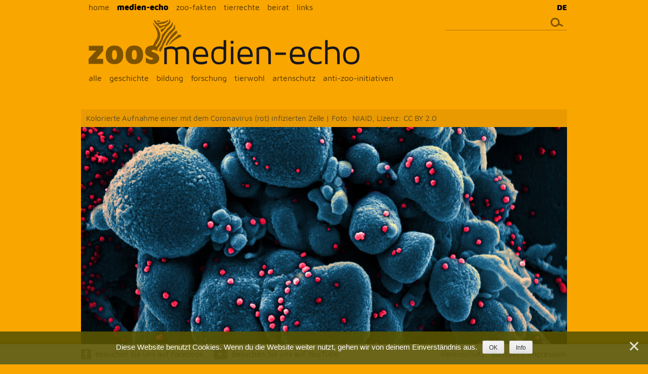

--- FILE ---
content_type: text/html; charset=UTF-8
request_url: https://zoos.media/medien-echo/neue-corona-luegen-bei-peta/
body_size: 16439
content:
<!DOCTYPE html>
<html dir="ltr" lang="de-DE" prefix="og: https://ogp.me/ns#">
<head>
<meta charset="UTF-8">
<meta name="viewport" content="width=device-width, initial-scale=1, user-scalable=no">
<link rel="profile" href="http://gmpg.org/xfn/11">
<link rel="pingback" href="https://zoos.media/xmlrpc.php">


<!-- Favicons
================================================== -->
<link rel="shortcut icon" href="https://zoos.media/wp-content/themes/wp-theme-zoosmedia/picts/favicon.ico">
<link rel="apple-touch-icon" href="https://zoos.media/wp-content/themes/wp-theme-zoosmedia/picts/apple-touch-icon.png">
<link rel="apple-touch-icon" sizes="72x72" href="https://zoos.media/wp-content/themes/wp-theme-zoosmedia/picts/apple-touch-icon-72x72.png">
<link rel="apple-touch-icon" sizes="114x114" href="https://zoos.media/wp-content/themes/wp-theme-zoosmedia/picts/apple-touch-icon-114x114.png">

<script src="https://ajax.googleapis.com/ajax/libs/jquery/2.1.3/jquery.min.js"></script>

<title>Neue Corona-Lügen bei PETA - zoosmedia</title>
	<style>img:is([sizes="auto" i], [sizes^="auto," i]) { contain-intrinsic-size: 3000px 1500px }</style>
	
		<!-- All in One SEO 4.9.3 - aioseo.com -->
	<meta name="description" content="Selbst in Zeiten der Coronakrise schreckt PETA nicht davor zurück, die Öffentlichkeit zu belügen. Diesmal geht es sogar um ein sensibles Thema: den Impfstoff." />
	<meta name="robots" content="max-image-preview:large" />
	<meta name="author" content="Philipp Kroiß"/>
	<link rel="canonical" href="https://zoos.media/medien-echo/neue-corona-luegen-bei-peta/" />
	<meta name="generator" content="All in One SEO (AIOSEO) 4.9.3" />
		<meta property="og:locale" content="de_DE" />
		<meta property="og:site_name" content="zoosmedia -" />
		<meta property="og:type" content="article" />
		<meta property="og:title" content="Neue Corona-Lügen bei PETA - zoosmedia" />
		<meta property="og:description" content="Selbst in Zeiten der Coronakrise schreckt PETA nicht davor zurück, die Öffentlichkeit zu belügen. Diesmal geht es sogar um ein sensibles Thema: den Impfstoff." />
		<meta property="og:url" content="https://zoos.media/medien-echo/neue-corona-luegen-bei-peta/" />
		<meta property="article:published_time" content="2020-03-21T13:23:17+00:00" />
		<meta property="article:modified_time" content="2020-03-21T13:27:25+00:00" />
		<meta name="twitter:card" content="summary" />
		<meta name="twitter:title" content="Neue Corona-Lügen bei PETA - zoosmedia" />
		<meta name="twitter:description" content="Selbst in Zeiten der Coronakrise schreckt PETA nicht davor zurück, die Öffentlichkeit zu belügen. Diesmal geht es sogar um ein sensibles Thema: den Impfstoff." />
		<script type="application/ld+json" class="aioseo-schema">
			{"@context":"https:\/\/schema.org","@graph":[{"@type":"BlogPosting","@id":"https:\/\/zoos.media\/medien-echo\/neue-corona-luegen-bei-peta\/#blogposting","name":"Neue Corona-L\u00fcgen bei PETA - zoosmedia","headline":"Neue Corona-L\u00fcgen bei PETA","author":{"@id":"https:\/\/zoos.media\/author\/kroiss-zoosmedia\/#author"},"publisher":{"@id":"https:\/\/zoos.media\/#organization"},"image":{"@type":"ImageObject","url":"https:\/\/zoos.media\/wp-content\/uploads\/2020\/03\/coronafoto.jpg","width":960,"height":640,"caption":"Kolorierte Aufnahme einer mit dem Coronavirus (rot) infizierten Zelle | Foto: NIAID, Lizenz: CC BY 2.0"},"datePublished":"2020-03-21T14:23:17+01:00","dateModified":"2020-03-21T14:27:25+01:00","inLanguage":"de-DE","mainEntityOfPage":{"@id":"https:\/\/zoos.media\/medien-echo\/neue-corona-luegen-bei-peta\/#webpage"},"isPartOf":{"@id":"https:\/\/zoos.media\/medien-echo\/neue-corona-luegen-bei-peta\/#webpage"},"articleSection":"Anti-Zoo-Initiativen, Medien-Echo, zoo, zoos, zwei"},{"@type":"BreadcrumbList","@id":"https:\/\/zoos.media\/medien-echo\/neue-corona-luegen-bei-peta\/#breadcrumblist","itemListElement":[{"@type":"ListItem","@id":"https:\/\/zoos.media#listItem","position":1,"name":"Home","item":"https:\/\/zoos.media","nextItem":{"@type":"ListItem","@id":"https:\/\/zoos.media\/category\/medien-echo\/#listItem","name":"Medien-Echo"}},{"@type":"ListItem","@id":"https:\/\/zoos.media\/category\/medien-echo\/#listItem","position":2,"name":"Medien-Echo","item":"https:\/\/zoos.media\/category\/medien-echo\/","nextItem":{"@type":"ListItem","@id":"https:\/\/zoos.media\/category\/medien-echo\/anti-zoo-initiativen\/#listItem","name":"Anti-Zoo-Initiativen"},"previousItem":{"@type":"ListItem","@id":"https:\/\/zoos.media#listItem","name":"Home"}},{"@type":"ListItem","@id":"https:\/\/zoos.media\/category\/medien-echo\/anti-zoo-initiativen\/#listItem","position":3,"name":"Anti-Zoo-Initiativen","item":"https:\/\/zoos.media\/category\/medien-echo\/anti-zoo-initiativen\/","nextItem":{"@type":"ListItem","@id":"https:\/\/zoos.media\/medien-echo\/neue-corona-luegen-bei-peta\/#listItem","name":"Neue Corona-L\u00fcgen bei PETA"},"previousItem":{"@type":"ListItem","@id":"https:\/\/zoos.media\/category\/medien-echo\/#listItem","name":"Medien-Echo"}},{"@type":"ListItem","@id":"https:\/\/zoos.media\/medien-echo\/neue-corona-luegen-bei-peta\/#listItem","position":4,"name":"Neue Corona-L\u00fcgen bei PETA","previousItem":{"@type":"ListItem","@id":"https:\/\/zoos.media\/category\/medien-echo\/anti-zoo-initiativen\/#listItem","name":"Anti-Zoo-Initiativen"}}]},{"@type":"Organization","@id":"https:\/\/zoos.media\/#organization","name":"zoosmedia","url":"https:\/\/zoos.media\/"},{"@type":"Person","@id":"https:\/\/zoos.media\/author\/kroiss-zoosmedia\/#author","url":"https:\/\/zoos.media\/author\/kroiss-zoosmedia\/","name":"Philipp Kroi\u00df"},{"@type":"WebPage","@id":"https:\/\/zoos.media\/medien-echo\/neue-corona-luegen-bei-peta\/#webpage","url":"https:\/\/zoos.media\/medien-echo\/neue-corona-luegen-bei-peta\/","name":"Neue Corona-L\u00fcgen bei PETA - zoosmedia","description":"Selbst in Zeiten der Coronakrise schreckt PETA nicht davor zur\u00fcck, die \u00d6ffentlichkeit zu bel\u00fcgen. Diesmal geht es sogar um ein sensibles Thema: den Impfstoff.","inLanguage":"de-DE","isPartOf":{"@id":"https:\/\/zoos.media\/#website"},"breadcrumb":{"@id":"https:\/\/zoos.media\/medien-echo\/neue-corona-luegen-bei-peta\/#breadcrumblist"},"author":{"@id":"https:\/\/zoos.media\/author\/kroiss-zoosmedia\/#author"},"creator":{"@id":"https:\/\/zoos.media\/author\/kroiss-zoosmedia\/#author"},"image":{"@type":"ImageObject","url":"https:\/\/zoos.media\/wp-content\/uploads\/2020\/03\/coronafoto.jpg","@id":"https:\/\/zoos.media\/medien-echo\/neue-corona-luegen-bei-peta\/#mainImage","width":960,"height":640,"caption":"Kolorierte Aufnahme einer mit dem Coronavirus (rot) infizierten Zelle | Foto: NIAID, Lizenz: CC BY 2.0"},"primaryImageOfPage":{"@id":"https:\/\/zoos.media\/medien-echo\/neue-corona-luegen-bei-peta\/#mainImage"},"datePublished":"2020-03-21T14:23:17+01:00","dateModified":"2020-03-21T14:27:25+01:00"},{"@type":"WebSite","@id":"https:\/\/zoos.media\/#website","url":"https:\/\/zoos.media\/","name":"zoosmedia","inLanguage":"de-DE","publisher":{"@id":"https:\/\/zoos.media\/#organization"}}]}
		</script>
		<!-- All in One SEO -->

<link rel="alternate" type="application/rss+xml" title="zoosmedia &raquo; Feed" href="https://zoos.media/feed/" />
<link rel="alternate" type="application/rss+xml" title="zoosmedia &raquo; Kommentar-Feed" href="https://zoos.media/comments/feed/" />
<link rel="alternate" type="application/rss+xml" title="zoosmedia &raquo; Neue Corona-Lügen bei PETA-Kommentar-Feed" href="https://zoos.media/medien-echo/neue-corona-luegen-bei-peta/feed/" />
<script type="text/javascript">
/* <![CDATA[ */
window._wpemojiSettings = {"baseUrl":"https:\/\/s.w.org\/images\/core\/emoji\/16.0.1\/72x72\/","ext":".png","svgUrl":"https:\/\/s.w.org\/images\/core\/emoji\/16.0.1\/svg\/","svgExt":".svg","source":{"concatemoji":"https:\/\/zoos.media\/wp-includes\/js\/wp-emoji-release.min.js?ver=6.8.3"}};
/*! This file is auto-generated */
!function(s,n){var o,i,e;function c(e){try{var t={supportTests:e,timestamp:(new Date).valueOf()};sessionStorage.setItem(o,JSON.stringify(t))}catch(e){}}function p(e,t,n){e.clearRect(0,0,e.canvas.width,e.canvas.height),e.fillText(t,0,0);var t=new Uint32Array(e.getImageData(0,0,e.canvas.width,e.canvas.height).data),a=(e.clearRect(0,0,e.canvas.width,e.canvas.height),e.fillText(n,0,0),new Uint32Array(e.getImageData(0,0,e.canvas.width,e.canvas.height).data));return t.every(function(e,t){return e===a[t]})}function u(e,t){e.clearRect(0,0,e.canvas.width,e.canvas.height),e.fillText(t,0,0);for(var n=e.getImageData(16,16,1,1),a=0;a<n.data.length;a++)if(0!==n.data[a])return!1;return!0}function f(e,t,n,a){switch(t){case"flag":return n(e,"\ud83c\udff3\ufe0f\u200d\u26a7\ufe0f","\ud83c\udff3\ufe0f\u200b\u26a7\ufe0f")?!1:!n(e,"\ud83c\udde8\ud83c\uddf6","\ud83c\udde8\u200b\ud83c\uddf6")&&!n(e,"\ud83c\udff4\udb40\udc67\udb40\udc62\udb40\udc65\udb40\udc6e\udb40\udc67\udb40\udc7f","\ud83c\udff4\u200b\udb40\udc67\u200b\udb40\udc62\u200b\udb40\udc65\u200b\udb40\udc6e\u200b\udb40\udc67\u200b\udb40\udc7f");case"emoji":return!a(e,"\ud83e\udedf")}return!1}function g(e,t,n,a){var r="undefined"!=typeof WorkerGlobalScope&&self instanceof WorkerGlobalScope?new OffscreenCanvas(300,150):s.createElement("canvas"),o=r.getContext("2d",{willReadFrequently:!0}),i=(o.textBaseline="top",o.font="600 32px Arial",{});return e.forEach(function(e){i[e]=t(o,e,n,a)}),i}function t(e){var t=s.createElement("script");t.src=e,t.defer=!0,s.head.appendChild(t)}"undefined"!=typeof Promise&&(o="wpEmojiSettingsSupports",i=["flag","emoji"],n.supports={everything:!0,everythingExceptFlag:!0},e=new Promise(function(e){s.addEventListener("DOMContentLoaded",e,{once:!0})}),new Promise(function(t){var n=function(){try{var e=JSON.parse(sessionStorage.getItem(o));if("object"==typeof e&&"number"==typeof e.timestamp&&(new Date).valueOf()<e.timestamp+604800&&"object"==typeof e.supportTests)return e.supportTests}catch(e){}return null}();if(!n){if("undefined"!=typeof Worker&&"undefined"!=typeof OffscreenCanvas&&"undefined"!=typeof URL&&URL.createObjectURL&&"undefined"!=typeof Blob)try{var e="postMessage("+g.toString()+"("+[JSON.stringify(i),f.toString(),p.toString(),u.toString()].join(",")+"));",a=new Blob([e],{type:"text/javascript"}),r=new Worker(URL.createObjectURL(a),{name:"wpTestEmojiSupports"});return void(r.onmessage=function(e){c(n=e.data),r.terminate(),t(n)})}catch(e){}c(n=g(i,f,p,u))}t(n)}).then(function(e){for(var t in e)n.supports[t]=e[t],n.supports.everything=n.supports.everything&&n.supports[t],"flag"!==t&&(n.supports.everythingExceptFlag=n.supports.everythingExceptFlag&&n.supports[t]);n.supports.everythingExceptFlag=n.supports.everythingExceptFlag&&!n.supports.flag,n.DOMReady=!1,n.readyCallback=function(){n.DOMReady=!0}}).then(function(){return e}).then(function(){var e;n.supports.everything||(n.readyCallback(),(e=n.source||{}).concatemoji?t(e.concatemoji):e.wpemoji&&e.twemoji&&(t(e.twemoji),t(e.wpemoji)))}))}((window,document),window._wpemojiSettings);
/* ]]> */
</script>
<style id='wp-emoji-styles-inline-css' type='text/css'>

	img.wp-smiley, img.emoji {
		display: inline !important;
		border: none !important;
		box-shadow: none !important;
		height: 1em !important;
		width: 1em !important;
		margin: 0 0.07em !important;
		vertical-align: -0.1em !important;
		background: none !important;
		padding: 0 !important;
	}
</style>
<link rel='stylesheet' id='wp-block-library-css' href='https://zoos.media/wp-includes/css/dist/block-library/style.min.css?ver=6.8.3' type='text/css' media='all' />
<style id='classic-theme-styles-inline-css' type='text/css'>
/*! This file is auto-generated */
.wp-block-button__link{color:#fff;background-color:#32373c;border-radius:9999px;box-shadow:none;text-decoration:none;padding:calc(.667em + 2px) calc(1.333em + 2px);font-size:1.125em}.wp-block-file__button{background:#32373c;color:#fff;text-decoration:none}
</style>
<link rel='stylesheet' id='aioseo/css/src/vue/standalone/blocks/table-of-contents/global.scss-css' href='https://zoos.media/wp-content/plugins/all-in-one-seo-pack/dist/Lite/assets/css/table-of-contents/global.e90f6d47.css?ver=4.9.3' type='text/css' media='all' />
<style id='global-styles-inline-css' type='text/css'>
:root{--wp--preset--aspect-ratio--square: 1;--wp--preset--aspect-ratio--4-3: 4/3;--wp--preset--aspect-ratio--3-4: 3/4;--wp--preset--aspect-ratio--3-2: 3/2;--wp--preset--aspect-ratio--2-3: 2/3;--wp--preset--aspect-ratio--16-9: 16/9;--wp--preset--aspect-ratio--9-16: 9/16;--wp--preset--color--black: #000000;--wp--preset--color--cyan-bluish-gray: #abb8c3;--wp--preset--color--white: #ffffff;--wp--preset--color--pale-pink: #f78da7;--wp--preset--color--vivid-red: #cf2e2e;--wp--preset--color--luminous-vivid-orange: #ff6900;--wp--preset--color--luminous-vivid-amber: #fcb900;--wp--preset--color--light-green-cyan: #7bdcb5;--wp--preset--color--vivid-green-cyan: #00d084;--wp--preset--color--pale-cyan-blue: #8ed1fc;--wp--preset--color--vivid-cyan-blue: #0693e3;--wp--preset--color--vivid-purple: #9b51e0;--wp--preset--gradient--vivid-cyan-blue-to-vivid-purple: linear-gradient(135deg,rgba(6,147,227,1) 0%,rgb(155,81,224) 100%);--wp--preset--gradient--light-green-cyan-to-vivid-green-cyan: linear-gradient(135deg,rgb(122,220,180) 0%,rgb(0,208,130) 100%);--wp--preset--gradient--luminous-vivid-amber-to-luminous-vivid-orange: linear-gradient(135deg,rgba(252,185,0,1) 0%,rgba(255,105,0,1) 100%);--wp--preset--gradient--luminous-vivid-orange-to-vivid-red: linear-gradient(135deg,rgba(255,105,0,1) 0%,rgb(207,46,46) 100%);--wp--preset--gradient--very-light-gray-to-cyan-bluish-gray: linear-gradient(135deg,rgb(238,238,238) 0%,rgb(169,184,195) 100%);--wp--preset--gradient--cool-to-warm-spectrum: linear-gradient(135deg,rgb(74,234,220) 0%,rgb(151,120,209) 20%,rgb(207,42,186) 40%,rgb(238,44,130) 60%,rgb(251,105,98) 80%,rgb(254,248,76) 100%);--wp--preset--gradient--blush-light-purple: linear-gradient(135deg,rgb(255,206,236) 0%,rgb(152,150,240) 100%);--wp--preset--gradient--blush-bordeaux: linear-gradient(135deg,rgb(254,205,165) 0%,rgb(254,45,45) 50%,rgb(107,0,62) 100%);--wp--preset--gradient--luminous-dusk: linear-gradient(135deg,rgb(255,203,112) 0%,rgb(199,81,192) 50%,rgb(65,88,208) 100%);--wp--preset--gradient--pale-ocean: linear-gradient(135deg,rgb(255,245,203) 0%,rgb(182,227,212) 50%,rgb(51,167,181) 100%);--wp--preset--gradient--electric-grass: linear-gradient(135deg,rgb(202,248,128) 0%,rgb(113,206,126) 100%);--wp--preset--gradient--midnight: linear-gradient(135deg,rgb(2,3,129) 0%,rgb(40,116,252) 100%);--wp--preset--font-size--small: 13px;--wp--preset--font-size--medium: 20px;--wp--preset--font-size--large: 36px;--wp--preset--font-size--x-large: 42px;--wp--preset--spacing--20: 0.44rem;--wp--preset--spacing--30: 0.67rem;--wp--preset--spacing--40: 1rem;--wp--preset--spacing--50: 1.5rem;--wp--preset--spacing--60: 2.25rem;--wp--preset--spacing--70: 3.38rem;--wp--preset--spacing--80: 5.06rem;--wp--preset--shadow--natural: 6px 6px 9px rgba(0, 0, 0, 0.2);--wp--preset--shadow--deep: 12px 12px 50px rgba(0, 0, 0, 0.4);--wp--preset--shadow--sharp: 6px 6px 0px rgba(0, 0, 0, 0.2);--wp--preset--shadow--outlined: 6px 6px 0px -3px rgba(255, 255, 255, 1), 6px 6px rgba(0, 0, 0, 1);--wp--preset--shadow--crisp: 6px 6px 0px rgba(0, 0, 0, 1);}:where(.is-layout-flex){gap: 0.5em;}:where(.is-layout-grid){gap: 0.5em;}body .is-layout-flex{display: flex;}.is-layout-flex{flex-wrap: wrap;align-items: center;}.is-layout-flex > :is(*, div){margin: 0;}body .is-layout-grid{display: grid;}.is-layout-grid > :is(*, div){margin: 0;}:where(.wp-block-columns.is-layout-flex){gap: 2em;}:where(.wp-block-columns.is-layout-grid){gap: 2em;}:where(.wp-block-post-template.is-layout-flex){gap: 1.25em;}:where(.wp-block-post-template.is-layout-grid){gap: 1.25em;}.has-black-color{color: var(--wp--preset--color--black) !important;}.has-cyan-bluish-gray-color{color: var(--wp--preset--color--cyan-bluish-gray) !important;}.has-white-color{color: var(--wp--preset--color--white) !important;}.has-pale-pink-color{color: var(--wp--preset--color--pale-pink) !important;}.has-vivid-red-color{color: var(--wp--preset--color--vivid-red) !important;}.has-luminous-vivid-orange-color{color: var(--wp--preset--color--luminous-vivid-orange) !important;}.has-luminous-vivid-amber-color{color: var(--wp--preset--color--luminous-vivid-amber) !important;}.has-light-green-cyan-color{color: var(--wp--preset--color--light-green-cyan) !important;}.has-vivid-green-cyan-color{color: var(--wp--preset--color--vivid-green-cyan) !important;}.has-pale-cyan-blue-color{color: var(--wp--preset--color--pale-cyan-blue) !important;}.has-vivid-cyan-blue-color{color: var(--wp--preset--color--vivid-cyan-blue) !important;}.has-vivid-purple-color{color: var(--wp--preset--color--vivid-purple) !important;}.has-black-background-color{background-color: var(--wp--preset--color--black) !important;}.has-cyan-bluish-gray-background-color{background-color: var(--wp--preset--color--cyan-bluish-gray) !important;}.has-white-background-color{background-color: var(--wp--preset--color--white) !important;}.has-pale-pink-background-color{background-color: var(--wp--preset--color--pale-pink) !important;}.has-vivid-red-background-color{background-color: var(--wp--preset--color--vivid-red) !important;}.has-luminous-vivid-orange-background-color{background-color: var(--wp--preset--color--luminous-vivid-orange) !important;}.has-luminous-vivid-amber-background-color{background-color: var(--wp--preset--color--luminous-vivid-amber) !important;}.has-light-green-cyan-background-color{background-color: var(--wp--preset--color--light-green-cyan) !important;}.has-vivid-green-cyan-background-color{background-color: var(--wp--preset--color--vivid-green-cyan) !important;}.has-pale-cyan-blue-background-color{background-color: var(--wp--preset--color--pale-cyan-blue) !important;}.has-vivid-cyan-blue-background-color{background-color: var(--wp--preset--color--vivid-cyan-blue) !important;}.has-vivid-purple-background-color{background-color: var(--wp--preset--color--vivid-purple) !important;}.has-black-border-color{border-color: var(--wp--preset--color--black) !important;}.has-cyan-bluish-gray-border-color{border-color: var(--wp--preset--color--cyan-bluish-gray) !important;}.has-white-border-color{border-color: var(--wp--preset--color--white) !important;}.has-pale-pink-border-color{border-color: var(--wp--preset--color--pale-pink) !important;}.has-vivid-red-border-color{border-color: var(--wp--preset--color--vivid-red) !important;}.has-luminous-vivid-orange-border-color{border-color: var(--wp--preset--color--luminous-vivid-orange) !important;}.has-luminous-vivid-amber-border-color{border-color: var(--wp--preset--color--luminous-vivid-amber) !important;}.has-light-green-cyan-border-color{border-color: var(--wp--preset--color--light-green-cyan) !important;}.has-vivid-green-cyan-border-color{border-color: var(--wp--preset--color--vivid-green-cyan) !important;}.has-pale-cyan-blue-border-color{border-color: var(--wp--preset--color--pale-cyan-blue) !important;}.has-vivid-cyan-blue-border-color{border-color: var(--wp--preset--color--vivid-cyan-blue) !important;}.has-vivid-purple-border-color{border-color: var(--wp--preset--color--vivid-purple) !important;}.has-vivid-cyan-blue-to-vivid-purple-gradient-background{background: var(--wp--preset--gradient--vivid-cyan-blue-to-vivid-purple) !important;}.has-light-green-cyan-to-vivid-green-cyan-gradient-background{background: var(--wp--preset--gradient--light-green-cyan-to-vivid-green-cyan) !important;}.has-luminous-vivid-amber-to-luminous-vivid-orange-gradient-background{background: var(--wp--preset--gradient--luminous-vivid-amber-to-luminous-vivid-orange) !important;}.has-luminous-vivid-orange-to-vivid-red-gradient-background{background: var(--wp--preset--gradient--luminous-vivid-orange-to-vivid-red) !important;}.has-very-light-gray-to-cyan-bluish-gray-gradient-background{background: var(--wp--preset--gradient--very-light-gray-to-cyan-bluish-gray) !important;}.has-cool-to-warm-spectrum-gradient-background{background: var(--wp--preset--gradient--cool-to-warm-spectrum) !important;}.has-blush-light-purple-gradient-background{background: var(--wp--preset--gradient--blush-light-purple) !important;}.has-blush-bordeaux-gradient-background{background: var(--wp--preset--gradient--blush-bordeaux) !important;}.has-luminous-dusk-gradient-background{background: var(--wp--preset--gradient--luminous-dusk) !important;}.has-pale-ocean-gradient-background{background: var(--wp--preset--gradient--pale-ocean) !important;}.has-electric-grass-gradient-background{background: var(--wp--preset--gradient--electric-grass) !important;}.has-midnight-gradient-background{background: var(--wp--preset--gradient--midnight) !important;}.has-small-font-size{font-size: var(--wp--preset--font-size--small) !important;}.has-medium-font-size{font-size: var(--wp--preset--font-size--medium) !important;}.has-large-font-size{font-size: var(--wp--preset--font-size--large) !important;}.has-x-large-font-size{font-size: var(--wp--preset--font-size--x-large) !important;}
:where(.wp-block-post-template.is-layout-flex){gap: 1.25em;}:where(.wp-block-post-template.is-layout-grid){gap: 1.25em;}
:where(.wp-block-columns.is-layout-flex){gap: 2em;}:where(.wp-block-columns.is-layout-grid){gap: 2em;}
:root :where(.wp-block-pullquote){font-size: 1.5em;line-height: 1.6;}
</style>
<link rel='stylesheet' id='cookie-notice-front-css' href='https://zoos.media/wp-content/plugins/cookie-notice/css/front.min.css?ver=2.5.11' type='text/css' media='all' />
<link rel='stylesheet' id='wpml-legacy-horizontal-list-0-css' href='https://zoos.media/wp-content/plugins/sitepress-multilingual-cms/templates/language-switchers/legacy-list-horizontal/style.min.css?ver=1' type='text/css' media='all' />
<link rel='stylesheet' id='zoosmedia-style-css' href='https://zoos.media/wp-content/themes/wp-theme-zoosmedia/style.css?ver=6.8.3' type='text/css' media='all' />
<link rel='stylesheet' id='custom-styling-grid-css' href='https://zoos.media/wp-content/themes/wp-theme-zoosmedia/css/grid.css?ver=6.8.3' type='text/css' media='all' />
<link rel='stylesheet' id='custom-styling-css' href='https://zoos.media/wp-content/themes/wp-theme-zoosmedia/css/style_zoosmedia_blog.css?ver=6.8.3' type='text/css' media='all' />
<link rel='stylesheet' id='wp-pagenavi-css' href='https://zoos.media/wp-content/plugins/wp-pagenavi/pagenavi-css.css?ver=2.70' type='text/css' media='all' />
<script type="text/javascript" src="https://zoos.media/wp-content/themes/wp-theme-zoosmedia/js/functions_zoosmedia.js?ver=6.8.3" id="functions_zoosmedia-js"></script>
<link rel="https://api.w.org/" href="https://zoos.media/wp-json/" /><link rel="alternate" title="JSON" type="application/json" href="https://zoos.media/wp-json/wp/v2/posts/13141" /><link rel="EditURI" type="application/rsd+xml" title="RSD" href="https://zoos.media/xmlrpc.php?rsd" />
<meta name="generator" content="WordPress 6.8.3" />
<link rel='shortlink' href='https://zoos.media/?p=13141' />
<link rel="alternate" title="oEmbed (JSON)" type="application/json+oembed" href="https://zoos.media/wp-json/oembed/1.0/embed?url=https%3A%2F%2Fzoos.media%2Fmedien-echo%2Fneue-corona-luegen-bei-peta%2F" />
<link rel="alternate" title="oEmbed (XML)" type="text/xml+oembed" href="https://zoos.media/wp-json/oembed/1.0/embed?url=https%3A%2F%2Fzoos.media%2Fmedien-echo%2Fneue-corona-luegen-bei-peta%2F&#038;format=xml" />
<meta name="generator" content="WPML ver:4.8.6 stt:1,3,2;" />
<!-- Analytics by WP Statistics - https://wp-statistics.com -->
</head>

<body id="single-neue-corona-luegen-bei-peta" class="wp-singular post-template-default single single-post postid-13141 single-format-standard wp-theme-wp-theme-zoosmedia cookies-not-set group-blog medien-echo">

<div id="page" class="hfeed site">
	<a class="skip-link screen-reader-text" href="#content">Skip to content</a>
	
	
<!------------ START HEADER------------>
<div class="section_header">
<div class="container">

<!-- Start Holder Navi -->
<div id="holder_navi">
<div id="nav_mobile" class="visible-xs"><div class="nav_toggle"></div></div>
<nav id="navi" class="main-navigation" role="navigation">
	<div class="menu-hauptmenue-container"><ul id="primary-menu" class="menu"><li id="menu-item-16" class="menu-item menu-item-type-custom menu-item-object-custom menu-item-home menu-item-16"><a href="http://zoos.media/">home</a></li>
<li id="menu-item-69" class="subnav_toggle menu-item menu-item-type-taxonomy menu-item-object-category current-post-ancestor current-menu-parent current-post-parent menu-item-has-children menu-item-69"><a href="https://zoos.media/category/medien-echo/">medien-echo</a>
<ul class="sub-menu">
	<li id="menu-item-101" class="menu-item menu-item-type-taxonomy menu-item-object-category current-post-ancestor current-menu-parent current-post-parent menu-item-101"><a href="https://zoos.media/category/medien-echo/">alle</a></li>
	<li id="menu-item-88" class="menu-item menu-item-type-taxonomy menu-item-object-category menu-item-88"><a href="https://zoos.media/category/medien-echo/geschichte/">geschichte</a></li>
	<li id="menu-item-86" class="menu-item menu-item-type-taxonomy menu-item-object-category menu-item-86"><a href="https://zoos.media/category/medien-echo/bildung/">bildung</a></li>
	<li id="menu-item-87" class="menu-item menu-item-type-taxonomy menu-item-object-category menu-item-87"><a href="https://zoos.media/category/medien-echo/forschung/">forschung</a></li>
	<li id="menu-item-89" class="menu-item menu-item-type-taxonomy menu-item-object-category menu-item-89"><a href="https://zoos.media/category/medien-echo/tierwohl/">tierwohl</a></li>
	<li id="menu-item-85" class="menu-item menu-item-type-taxonomy menu-item-object-category menu-item-85"><a href="https://zoos.media/category/medien-echo/artenschutz/">artenschutz</a></li>
	<li id="menu-item-1140" class="menu-item menu-item-type-taxonomy menu-item-object-category current-post-ancestor current-menu-parent current-post-parent menu-item-1140"><a href="https://zoos.media/category/medien-echo/anti-zoo-initiativen/">anti-zoo-initiativen</a></li>
</ul>
</li>
<li id="menu-item-18" class="menu-item menu-item-type-taxonomy menu-item-object-category menu-item-18"><a href="https://zoos.media/category/zoo-fakten/">zoo-fakten</a></li>
<li id="menu-item-21" class="menu-item menu-item-type-taxonomy menu-item-object-category menu-item-21"><a href="https://zoos.media/category/tierrechte/">tierrechte</a></li>
<li id="menu-item-29" class="menu-item menu-item-type-post_type menu-item-object-page menu-item-29"><a href="https://zoos.media/beirat/">beirat</a></li>
<li id="menu-item-1039" class="menu-item menu-item-type-post_type menu-item-object-page menu-item-1039"><a href="https://zoos.media/links/">links</a></li>
</ul></div></nav><!-- #site-navigation -->


<div id="holder_search">
	<form id="searchform" class="search-form" action="https://zoos.media/" method="get" role="search">
		<label>
		<span class="screen-reader-text">Suche nach:</span>
		<input id="searchinput" class="textinput" class="textinput" type="search" title="Suche" name="s" value="" placeholder="">
		</label>
		<input id="searchsubmit" class="search-submit" type="image" src="https://zoos.media/wp-content/themes/wp-theme-zoosmedia/picts/icons/icon_search.svg" alt="Search">
	</form>
</div>

</div>
<!-- End Holder Navi -->

<div id="logo">

<img src="https://zoos.media/wp-content/themes/wp-theme-zoosmedia/picts/Logo_medien-echo.svg" alt="" class="scalepict_header" id="logo_medien-echo">

</div>





<!-- Sprachauswahl für WPML -->
<div id="sprache">
<div class="lang_sel_list_horizontal wpml-ls-statics-shortcode_actions wpml-ls wpml-ls-legacy-list-horizontal" id="lang_sel_list">
	<ul role="menu"><li class="icl-de wpml-ls-slot-shortcode_actions wpml-ls-item wpml-ls-item-de wpml-ls-current-language wpml-ls-first-item wpml-ls-last-item wpml-ls-item-legacy-list-horizontal" role="none">
				<a href="https://zoos.media/medien-echo/neue-corona-luegen-bei-peta/" class="wpml-ls-link" role="menuitem" >
                    <span class="wpml-ls-native icl_lang_sel_native" role="menuitem">DE</span></a>
			</li></ul>
</div>
</div>



</div>

</div>
<!------------ END HEADER ------------>

	

<!------------ START CONTENT------------>
<div class="section_content">
<div class="container">




	<div id="primary" class="content-area">
		<main id="main" class="site-main" role="main">

		
			
<article id="post-13141" class="post-13141 post type-post status-publish format-standard has-post-thumbnail hentry category-anti-zoo-initiativen category-medien-echo tag-zoo tag-zoos tag-zwei">

<div class="teaser teaser_category">

<div class="teaser_category_pict_caption">Kolorierte Aufnahme einer mit dem Coronavirus (rot) infizierten Zelle | Foto: NIAID, Lizenz: CC BY 2.0</div>
<div class="teaser_category_pict"><img width="960" height="640" src="https://zoos.media/wp-content/uploads/2020/03/coronafoto.jpg" class="attachment-headerimage size-headerimage wp-post-image" alt="" decoding="async" fetchpriority="high" srcset="https://zoos.media/wp-content/uploads/2020/03/coronafoto.jpg 960w, https://zoos.media/wp-content/uploads/2020/03/coronafoto-768x512.jpg 768w, https://zoos.media/wp-content/uploads/2020/03/coronafoto-300x200.jpg 300w" sizes="(max-width: 960px) 100vw, 960px" /></div>





<div class="teaser_category_text">
<div class="teaser_category_arrow"></div>

	<header class="entry-header">
	<div class="entry-meta">
			<span class="posted-on"><span><time class="entry-date published" datetime="2020-03-21T14:23:17+01:00">21. März 2020</time><time class="updated" datetime="2020-03-21T14:27:25+01:00">21. März 2020</time></span></span><span class="byline"> </span><div class="cat-links"><a href="https://zoos.media/category/medien-echo/anti-zoo-initiativen/" rel="category tag">Anti-Zoo-Initiativen</a>, <a href="https://zoos.media/category/medien-echo/" rel="category tag">Medien-Echo</a></div>			
		</div><!-- .entry-meta -->
		
	<div class="back"><a href="javascript:javascript:history.go(-1)" class="back-link">&laquo; zurück</a></div>		
		<!-- <div class="back"><a href="javascript:javascript:history.go(-1)" class="back-link">&laquo; zurück</a></div> -->
		
		
		
		<h1 class="entry-title">Neue Corona-Lügen bei PETA</h1>
	</header><!-- .entry-header -->

	<div class="entry-content">
		<p><em>Exklusiv für zoos.media – 21.03.2020. Autor: Philipp J. Kroiß</em></p>
<p>Selbst in Zeiten der Coronakrise schreckt PETA nicht davor zurück, die Öffentlichkeit dreist zu belügen. Diesmal geht es sogar um ein besonders sensibles Thema: den Impfstoff.</p>
<p><span id="more-13141"></span></p>
<h2>Neue Corona-Lügen bei PETA</h2>
<p>Erneut belügt PETA die Öffentlichkeit: &#8222;Corona-Impfstoff: Behörde wartet nicht auf sinnlose Tierversuche&#8220;, lautet die Überschrift einer Veröffentlichung, die behauptet: &#8222;<a href="https://web.archive.org/web/20200320180952/https://www.peta.de/corona-impfstoff-tierversuche-uebersprungen" target="_blank" rel="noopener noreferrer">Angesichts von COVID-19 wurden unsere Appelle von der US-Gesundheitsbehörde National Institutes of Health (NIH) scheinbar erhört: Wie unter anderem der Sender BBC [2] berichtete, setzt die Behörde beim Testen eines neuen Impfstoffs gegen das Coronavirus nicht auf die üblichen, langwierigen Tierversuche.</a>&#8220; Das ist einfach gelogen.</p>
<h3>Worum geht es?</h3>
<figure id="attachment_12912" aria-describedby="caption-attachment-12912" style="width: 300px" class="wp-caption alignright"><img decoding="async" class="wp-image-12912 size-medium" src="https://zoos.media/wp-content/uploads/2020/03/sarsvovtwo-300x200.jpg" alt="" width="300" height="200" srcset="https://zoos.media/wp-content/uploads/2020/03/sarsvovtwo-300x200.jpg 300w, https://zoos.media/wp-content/uploads/2020/03/sarsvovtwo-768x512.jpg 768w, https://zoos.media/wp-content/uploads/2020/03/sarsvovtwo.jpg 960w" sizes="(max-width: 300px) 100vw, 300px" /><figcaption id="caption-attachment-12912" class="wp-caption-text">Der Coronavirus (2019-nCoV, gelb) | Foto: NIAID, Lizenz: CC BY 2.0</figcaption></figure>
<p>Es geht um den Corona-Impfstoff, der von Moderna Therapeutics aktuell entwickelt wird. Dieser wird zuerst an Menschen getestet, weil man dafür genügend Freiwillige gefunden hat. PETA tut jetzt so, als würden deshalb gar keine Tierversuche durchgeführt werden. Das ist einfach falsch und wurde auch zu keinem Zeitpunkt behauptet. Ein <a href="https://www.nature.com/articles/d41586-020-00798-8" target="_blank" rel="noopener noreferrer">Artikel des Wissenschaftsjournals &#8222;nature&#8220; gibt Aufschluss</a>:</p>
<blockquote><p>&#8222;In testing the Moderna vaccine, [Barney] Graham [deputy-director of the US National Institutes of Health (NIH) Vaccine Research Center in Bethesda, Maryland, which is sponsoring the Moderna vaccine trial] says, NIH will move to larger human studies only once human and animal studies confirm that the vaccine is safe.&#8220;<br />
[<strong>Deutsche Übersetzung:</strong> Beim Testen des Moderna-Impfstoffs, sagt [Barney] Graham [stellvertretender Direktor des Impfstoffforschungszentrums der US-amerikanischen National Institutes of Health (NIH) in Bethesda, Maryland, das die Moderna-Impfstoffstudie sponsert], dass NIH nur größere Humanstudien durchführen wird, wenn Studien an Menschen und Tieren bestätigen, dass der Impfstoff sicher ist.]</p></blockquote>
<p>Aus erster Hand erfährt man also, dass niemand auf Tierversuche verzichten will &#8211; wohl auch, weil es nicht sicher wäre und das Medikament dann nicht zugelassen würde, wenn man auf sie verzichten würde. Wie PETA auf die Idee kommt, dass die Behörde, also das NIH, nicht auf Tierversuche warten würde oder sie gar nicht durchführen würde, ist völlig unbekannt &#8211; niemand hat das je behauptet. Der Artikel auf nature.com schaut aber noch weiter ins Detail:</p>
<blockquote><p>&#8222;Even as these ‘first in human’ trials get going, key questions about how our immune system fights off the virus — and how to safely trigger a similar immune response with a vaccine — remain unanswered. Answers might come soon from studies of infected people and animal models, but some researchers say that the lack of information should not keep experts from beginning safety trials in people. [&#8230;] Normally, vaccines go into human trials after tests for safety and effectiveness in animals. But the Moderna vaccine and another being developed by Inovio Pharmaceuticals in Plymouth Meeting, Pennsylvania, are being tested in animals at the same time as human phase 1 trials are happening. Inovio plans to begin its first human trial in April. [&#8230;] Peter Hotez, a vaccine scientist at Baylor College of Medicine in Houston, Texas, thinks potential vaccines should be tested in animals first to rule out disease enhancement, before trials move on to humans. He says he understands the reasoning for pushing SARS-CoV-2 vaccines to human tests quickly, but adds that, because of the possibility that a vaccine could enhance disease, “I’m not sure this is the vaccine you want to do it for”.&#8220;<br />
[<strong>Deutsche Übersetzung:</strong> Selbst wenn diese &#8222;first in human&#8220;-Versuche starten, bleiben wichtige Fragen offen: etwa, wie unser Immunsystem das Virus abwehrt und wie eine ähnliche Immunantwort mit einem Impfstoff sicher ausgelöst werden kann. Antworten könnten bald aus Studien an infizierten Menschen und Tiermodellen kommen, aber einige Forscher sagen, dass der Mangel an Informationen Experten nicht davon abhalten sollte, sichere Versuche bei Menschen zu beginnen. [&#8230;] Normalerweise werden Impfstoffe nach Tests auf Sicherheit und Wirksamkeit bei Tieren am Menschen getestet. Der Moderna-Impfstoff und ein weiterer Impfstoff, der von Inovio Pharmaceuticals in Plymouth Meeting, Pennsylvania, entwickelt wurde, werden gleichzeitig mit Phase-1-Studien am Menschen auch an Tieren getestet. Inovio plant, im April mit dem ersten Versuch am Menschen zu beginnen. [&#8230;] Peter Hotez, Impfstoffwissenschaftler am Baylor College of Medicine in Houston, Texas, ist der Ansicht, dass potenzielle Impfstoffe zuerst an Tieren getestet werden sollten, um eine Verstärkungen der Krankheit auszuschließen, bevor Studien auf den Menschen übergehen. Er sagt, er verstehe die Gründe dafür, SARS-CoV-2-Impfstoffe schnell auf Tests beim Menschen zu bringen, fügt jedoch hinzu, dass aufgrund der Möglichkeit, dass ein Impfstoff die Krankheit verstärken könnte, er nicht sicher sein, ob das der Impfstoff wäre, für den man das Risiko eingehen wolle.]</p></blockquote>
<p>Die Auszüge werfen auch ein Schlaglicht auf die Diskussion in der Wissenschaft. Erstens erhört hier niemand PETA, sondern man geht mit diesen &#8222;first in human&#8220;-Testreihen ein gehöriges Risiko ein, dessen man sich auch bewusst ist und diese Entscheidung ist unter Experten auch nicht unumstritten. Also die Realität ist quasi das genaue Gegenteil von dem was PETA behauptet. Vielmehr geht man sehr bewusst solche Risiken aufgrund der Dringlichkeit ein. Diese Entscheidung werden wir an dieser Stelle nicht diskutieren, denn so etwas haben ohnehin entsprechende Fachleute zu entscheiden, aber es zeigt, dass die Wissenschaft weit davon entfernt ist, was PETA sich zusammenlügt.</p>
<h3>Warum das Ganze?</h3>
<figure id="attachment_10321" aria-describedby="caption-attachment-10321" style="width: 300px" class="wp-caption alignright"><img decoding="async" class="wp-image-10321 size-medium" src="https://zoos.media/wp-content/uploads/2019/07/petazwanzachtausg-300x194.jpg" alt="" width="300" height="194" srcset="https://zoos.media/wp-content/uploads/2019/07/petazwanzachtausg-300x194.jpg 300w, https://zoos.media/wp-content/uploads/2019/07/petazwanzachtausg-768x496.jpg 768w, https://zoos.media/wp-content/uploads/2019/07/petazwanzachtausg.jpg 978w" sizes="(max-width: 300px) 100vw, 300px" /><figcaption id="caption-attachment-10321" class="wp-caption-text">PETAs Ausgaben im ideellen Bereich im Wirtschaftsjahr 2017/2018 | Quelle: PETA</figcaption></figure>
<p>Jetzt kann man sich natürlich fragen, warum PETA so dreist lügt. Primär können sie sich darauf verlassen, dass ihre Community gar nichts wirklich hinterfragt. An anderer Stelle konnte man schon über die sektenähnliche Indoktrination seitens PETA lesen &#8211; zum Beispiel <a href="https://zoos.media/medien-echo/peta-ex-mitarbeiterin-deckt-auf/" target="_blank" rel="noopener noreferrer">hier</a>. Mit dieser recht sicheren Basis können sie dann auch mit ausgedachten Geschichten auf Trends aufspringen. Das ist eine typische Online-Strategie, um Traffic auf eigene Plattformen zu bringen. Aktuell machen viele Corona zum Thema &#8211; das selbst ist nicht verwerflich. Unseriös und unethisch wird es eben nur, wenn man das Suchwort mit völlig ausgedachten Geschichten nutzen will. Genau das tut PETA und das ist durchaus verwerflich.</p>
<p>Das letztendliche Ziel ist eines: Aufmerksamkeit generiert Spenden. Spenden ist, was PETA will. Manch einer mag daran nichts Verwerfliches finden, weil die Person denkt, diese Spenden kämen ja Tieren zu Gute. Fakt ist: das tun die Spenden nicht. Die Spenden verwendet PETA in erster Linie für sie selbst: um sich in der Öffentlichkeit gut darzustellen und die Mitarbeiter dafür zu bezahlen. Von einer 10€-Spende an PETA gehen dafür mehr als 9€ drauf. Eine genauere Analyse dazu wie PETA die Spenden tatsächlich verwendet, findet man <a href="https://zoos.media/medien-echo/peta-macht-eine-halbe-millionen-euro-minus/" target="_blank" rel="noopener noreferrer">hier</a>.</p>
<p>Wer jetzt also dachte, dass solche Lügen am Ende vielleicht etwas Gutes bewirken würden, wird schwer enttäuscht. PETA erklärt ja bereits selbst: &#8222;<a href="https://zoos.media/medien-echo/peta-wir-machen-gar-keinen-tierschutz/" target="_blank" rel="noopener noreferrer">Wir machen gar keinen Tierschutz</a>&#8222;. Entsprechend werden die mit Lügen erschlichenen Spenden auch keinem Tier zu Gute kommen. Dieses Märchen wird von PETA auch auf einer eigenen, zentralen Seite verbreitet, die angeblich über Corona aufklären soll. Dazu hat man Fragen gesammelt, die PETA dann beim Ausklappen beantwortet. Garniert mit weiteren Lügen über Tierversuche ist auch da zu lesen: &#8222;<a href="https://web.archive.org/web/20200321122437/https://www.peta.de/corona" target="_blank" rel="noopener noreferrer">In den USA wird gerade ein Impfstoff direkt in klinischen Studien am Menschen getestet – eigentlich vorhergehende Tierversuche wurden übersprungen.</a>&#8220; Das ist schon eine bemerkenswerter Vorgang, der umso ruchloser wirkt, wenn klar ist, wofür hier gelogen wird. Eine Lüge, die man übrigens auch einfach selbst entzaubern kann mit einfachem Googeln von Fachartikeln zu diesem Thema. PETA setzt eben wirklich sehr klar darauf, dass niemand bei ihnen eine Faktencheck vollzieht.</p>
<div class="shariff shariff-align-flex-start shariff-widget-align-flex-start"><div class="ShariffHeadline">Diesen Beitrag teilen</div><ul class="shariff-buttons theme-round orientation-horizontal buttonsize-medium"><li class="shariff-button facebook shariff-nocustomcolor" style="background-color:#4273c8"><a href="https://www.facebook.com/sharer/sharer.php?u=https%3A%2F%2Fzoos.media%2Fmedien-echo%2Fneue-corona-luegen-bei-peta%2F" title="Bei Facebook teilen" aria-label="Bei Facebook teilen" role="button" rel="nofollow" class="shariff-link" style="; background-color:#3b5998; color:#fff" target="_blank"><span class="shariff-icon" style=""><svg width="32px" height="20px" xmlns="http://www.w3.org/2000/svg" viewBox="0 0 18 32"><path fill="#3b5998" d="M17.1 0.2v4.7h-2.8q-1.5 0-2.1 0.6t-0.5 1.9v3.4h5.2l-0.7 5.3h-4.5v13.6h-5.5v-13.6h-4.5v-5.3h4.5v-3.9q0-3.3 1.9-5.2t5-1.8q2.6 0 4.1 0.2z"/></svg></span></a></li><li class="shariff-button twitter shariff-nocustomcolor" style="background-color:#595959"><a href="https://twitter.com/share?url=https%3A%2F%2Fzoos.media%2Fmedien-echo%2Fneue-corona-luegen-bei-peta%2F&text=Neue%20Corona-L%C3%BCgen%20bei%20PETA" title="Bei X teilen" aria-label="Bei X teilen" role="button" rel="noopener nofollow" class="shariff-link" style="; background-color:#000; color:#fff" target="_blank"><span class="shariff-icon" style=""><svg width="32px" height="20px" xmlns="http://www.w3.org/2000/svg" viewBox="0 0 24 24"><path fill="#000" d="M14.258 10.152L23.176 0h-2.113l-7.747 8.813L7.133 0H0l9.352 13.328L0 23.973h2.113l8.176-9.309 6.531 9.309h7.133zm-2.895 3.293l-.949-1.328L2.875 1.56h3.246l6.086 8.523.945 1.328 7.91 11.078h-3.246zm0 0"/></svg></span></a></li><li class="shariff-button whatsapp shariff-nocustomcolor" style="background-color:#5cbe4a"><a href="https://api.whatsapp.com/send?text=https%3A%2F%2Fzoos.media%2Fmedien-echo%2Fneue-corona-luegen-bei-peta%2F%20Neue%20Corona-L%C3%BCgen%20bei%20PETA" title="Bei Whatsapp teilen" aria-label="Bei Whatsapp teilen" role="button" rel="noopener nofollow" class="shariff-link" style="; background-color:#34af23; color:#fff" target="_blank"><span class="shariff-icon" style=""><svg width="32px" height="20px" xmlns="http://www.w3.org/2000/svg" viewBox="0 0 32 32"><path fill="#34af23" d="M17.6 17.4q0.2 0 1.7 0.8t1.6 0.9q0 0.1 0 0.3 0 0.6-0.3 1.4-0.3 0.7-1.3 1.2t-1.8 0.5q-1 0-3.4-1.1-1.7-0.8-3-2.1t-2.6-3.3q-1.3-1.9-1.3-3.5v-0.1q0.1-1.6 1.3-2.8 0.4-0.4 0.9-0.4 0.1 0 0.3 0t0.3 0q0.3 0 0.5 0.1t0.3 0.5q0.1 0.4 0.6 1.6t0.4 1.3q0 0.4-0.6 1t-0.6 0.8q0 0.1 0.1 0.3 0.6 1.3 1.8 2.4 1 0.9 2.7 1.8 0.2 0.1 0.4 0.1 0.3 0 1-0.9t0.9-0.9zM14 26.9q2.3 0 4.3-0.9t3.6-2.4 2.4-3.6 0.9-4.3-0.9-4.3-2.4-3.6-3.6-2.4-4.3-0.9-4.3 0.9-3.6 2.4-2.4 3.6-0.9 4.3q0 3.6 2.1 6.6l-1.4 4.2 4.3-1.4q2.8 1.9 6.2 1.9zM14 2.2q2.7 0 5.2 1.1t4.3 2.9 2.9 4.3 1.1 5.2-1.1 5.2-2.9 4.3-4.3 2.9-5.2 1.1q-3.5 0-6.5-1.7l-7.4 2.4 2.4-7.2q-1.9-3.2-1.9-6.9 0-2.7 1.1-5.2t2.9-4.3 4.3-2.9 5.2-1.1z"/></svg></span></a></li><li class="shariff-button mailto shariff-nocustomcolor" style="background-color:#a8a8a8"><a href="mailto:?body=https%3A%2F%2Fzoos.media%2Fmedien-echo%2Fneue-corona-luegen-bei-peta%2F&subject=Neue%20Corona-L%C3%BCgen%20bei%20PETA" title="Per E-Mail versenden" aria-label="Per E-Mail versenden" role="button" rel="noopener nofollow" class="shariff-link" style="; background-color:#999; color:#fff"><span class="shariff-icon" style=""><svg width="32px" height="20px" xmlns="http://www.w3.org/2000/svg" viewBox="0 0 32 32"><path fill="#999" d="M32 12.7v14.2q0 1.2-0.8 2t-2 0.9h-26.3q-1.2 0-2-0.9t-0.8-2v-14.2q0.8 0.9 1.8 1.6 6.5 4.4 8.9 6.1 1 0.8 1.6 1.2t1.7 0.9 2 0.4h0.1q0.9 0 2-0.4t1.7-0.9 1.6-1.2q3-2.2 8.9-6.1 1-0.7 1.8-1.6zM32 7.4q0 1.4-0.9 2.7t-2.2 2.2q-6.7 4.7-8.4 5.8-0.2 0.1-0.7 0.5t-1 0.7-0.9 0.6-1.1 0.5-0.9 0.2h-0.1q-0.4 0-0.9-0.2t-1.1-0.5-0.9-0.6-1-0.7-0.7-0.5q-1.6-1.1-4.7-3.2t-3.6-2.6q-1.1-0.7-2.1-2t-1-2.5q0-1.4 0.7-2.3t2.1-0.9h26.3q1.2 0 2 0.8t0.9 2z"/></svg></span></a></li><li class="shariff-button info shariff-nocustomcolor" style="background-color:#eee"><a href="http://ct.de/-2467514" title="Weitere Informationen" aria-label="Weitere Informationen" role="button" rel="noopener " class="shariff-link" style="; background-color:#fff; color:#fff" target="_blank"><span class="shariff-icon" style=""><svg width="32px" height="20px" xmlns="http://www.w3.org/2000/svg" viewBox="0 0 11 32"><path fill="#999" d="M11.4 24v2.3q0 0.5-0.3 0.8t-0.8 0.4h-9.1q-0.5 0-0.8-0.4t-0.4-0.8v-2.3q0-0.5 0.4-0.8t0.8-0.4h1.1v-6.8h-1.1q-0.5 0-0.8-0.4t-0.4-0.8v-2.3q0-0.5 0.4-0.8t0.8-0.4h6.8q0.5 0 0.8 0.4t0.4 0.8v10.3h1.1q0.5 0 0.8 0.4t0.3 0.8zM9.2 3.4v3.4q0 0.5-0.4 0.8t-0.8 0.4h-4.6q-0.4 0-0.8-0.4t-0.4-0.8v-3.4q0-0.4 0.4-0.8t0.8-0.4h4.6q0.5 0 0.8 0.4t0.4 0.8z"/></svg></span></a></li></ul></div>		
	</div><!-- .entry-content -->

	
	
</div>
</div>	
</article><!-- #post-## -->

						

			<!-- 
	<nav class="navigation post-navigation" aria-label="Beiträge">
		<h2 class="screen-reader-text">Beitrags-Navigation</h2>
		<div class="nav-links"><div class="nav-previous"><a href="https://zoos.media/medien-echo/was-ist-ein-eaza-ex-situ-programm-eep/" rel="prev">Was ist ein EAZA Ex-situ-Programm (EEP)?</a></div><div class="nav-next"><a href="https://zoos.media/medien-echo/zoo-frankfurt-naturschutz-artenschutz-gross-geschrieben/" rel="next">Im Zoo Frankfurt werden Naturschutz und Artenschutz groß geschrieben</a></div></div>
	</nav> -->

			
		
		</main><!-- #main -->
	</div><!-- #primary -->


	</div>
	</div><!------------ END CONTENT ------------>

	<footer id="colophon" class="site-footer" role="contentinfo">
	
	<div class="section_footer">
		<div class="container">

		<div class="column full">
		
				    <div id="social_footer">
			<a href="https://www.facebook.com/zoosmedia/" target="_blank"><img src="https://zoos.media/wp-content/themes/wp-theme-zoosmedia/picts/icons/icon_facebook.svg" width="" height="" alt="" />
			<span class="social_txt">Besuchen Sie uns auf Facebook</span></a>
			<a href="https://www.youtube.com/channel/UCjqDxjsthcHlK6HlNOCjMgw" target="_blank"><img src="https://zoos.media/wp-content/themes/wp-theme-zoosmedia/picts/icons/icon_youtube.svg" width="" height="" alt="" />
			<span class="social_txt">Besuchen Sie uns auf YouTube</span></a>
			</div>
 
				
		
			
			<div class="menu-menue-footer-container"><ul id="footer-menu" class="menu"><li id="menu-item-6848" class="menu-item menu-item-type-post_type menu-item-object-page menu-item-6848"><a href="https://zoos.media/datenschutz/">datenschutz</a></li>
<li id="menu-item-22" class="menu-item menu-item-type-post_type menu-item-object-page menu-item-22"><a href="https://zoos.media/impressum/">kontakt / impressum</a></li>
</ul></div>		</div>

		</div>
	</div>
		
	</footer><!-- #colophon -->


<a href="#" class="scrollup"><img src="https://zoos.media/wp-content/themes/wp-theme-zoosmedia/picts/icons/icon_up.svg" width="" height="" alt=""/></a>
	
	
</div><!-- #page -->

<script type="speculationrules">
{"prefetch":[{"source":"document","where":{"and":[{"href_matches":"\/*"},{"not":{"href_matches":["\/wp-*.php","\/wp-admin\/*","\/wp-content\/uploads\/*","\/wp-content\/*","\/wp-content\/plugins\/*","\/wp-content\/themes\/wp-theme-zoosmedia\/*","\/*\\?(.+)"]}},{"not":{"selector_matches":"a[rel~=\"nofollow\"]"}},{"not":{"selector_matches":".no-prefetch, .no-prefetch a"}}]},"eagerness":"conservative"}]}
</script>
<link rel='stylesheet' id='shariffcss-css' href='https://zoos.media/wp-content/plugins/shariff/css/shariff.min.css?ver=4.6.15' type='text/css' media='all' />
<script type="text/javascript" id="cookie-notice-front-js-before">
/* <![CDATA[ */
var cnArgs = {"ajaxUrl":"https:\/\/zoos.media\/wp-admin\/admin-ajax.php","nonce":"ebc3d9384b","hideEffect":"fade","position":"bottom","onScroll":false,"onScrollOffset":100,"onClick":false,"cookieName":"cookie_notice_accepted","cookieTime":31536000,"cookieTimeRejected":2592000,"globalCookie":false,"redirection":false,"cache":true,"revokeCookies":false,"revokeCookiesOpt":"automatic"};
/* ]]> */
</script>
<script type="text/javascript" src="https://zoos.media/wp-content/plugins/cookie-notice/js/front.min.js?ver=2.5.11" id="cookie-notice-front-js"></script>
<script type="text/javascript" src="https://zoos.media/wp-content/themes/wp-theme-zoosmedia/js/skip-link-focus-fix.js?ver=20130115" id="zoosmedia-skip-link-focus-fix-js"></script>
<script type="text/javascript" id="wp-statistics-tracker-js-extra">
/* <![CDATA[ */
var WP_Statistics_Tracker_Object = {"requestUrl":"https:\/\/zoos.media\/wp-json\/wp-statistics\/v2","ajaxUrl":"https:\/\/zoos.media\/wp-admin\/admin-ajax.php","hitParams":{"wp_statistics_hit":1,"source_type":"post","source_id":13141,"search_query":"","signature":"919f2d9ce8df198d35d88d82401f402e","endpoint":"hit"},"option":{"dntEnabled":"1","bypassAdBlockers":"","consentIntegration":{"name":null,"status":[]},"isPreview":false,"userOnline":false,"trackAnonymously":false,"isWpConsentApiActive":false,"consentLevel":"functional"},"isLegacyEventLoaded":"","customEventAjaxUrl":"https:\/\/zoos.media\/wp-admin\/admin-ajax.php?action=wp_statistics_custom_event&nonce=1dacc6b2fa","onlineParams":{"wp_statistics_hit":1,"source_type":"post","source_id":13141,"search_query":"","signature":"919f2d9ce8df198d35d88d82401f402e","action":"wp_statistics_online_check"},"jsCheckTime":"60000"};
/* ]]> */
</script>
<script type="text/javascript" src="https://zoos.media/wp-content/plugins/wp-statistics/assets/js/tracker.js?ver=14.16" id="wp-statistics-tracker-js"></script>

		<!-- Cookie Notice plugin v2.5.11 by Hu-manity.co https://hu-manity.co/ -->
		<div id="cookie-notice" role="dialog" class="cookie-notice-hidden cookie-revoke-hidden cn-position-bottom" aria-label="Cookie Notice" style="background-color: rgba(50,50,58,0.9);"><div class="cookie-notice-container" style="color: #fff"><span id="cn-notice-text" class="cn-text-container">Diese Website benutzt Cookies. Wenn du die Website weiter nutzt, gehen wir von deinem Einverständnis aus.</span><span id="cn-notice-buttons" class="cn-buttons-container"><button id="cn-accept-cookie" data-cookie-set="accept" class="cn-set-cookie cn-button cn-button-custom button" aria-label="OK">OK</button><button data-link-url="https://zoos.media/datenschutz/" data-link-target="_blank" id="cn-more-info" class="cn-more-info cn-button cn-button-custom button" aria-label="Info">Info</button></span><button type="button" id="cn-close-notice" data-cookie-set="accept" class="cn-close-icon" aria-label="Nein"></button></div>
			
		</div>
		<!-- / Cookie Notice plugin -->
</body>
</html>

<!-- Dynamic page generated in 0.624 seconds. -->
<!-- Cached page generated by WP-Super-Cache on 2026-01-28 04:13:50 -->

<!-- super cache -->

--- FILE ---
content_type: image/svg+xml
request_url: https://zoos.media/wp-content/themes/wp-theme-zoosmedia/picts/icons/icon_search.svg
body_size: 468
content:
<?xml version="1.0" encoding="utf-8"?>
<!-- Generator: Adobe Illustrator 18.1.1, SVG Export Plug-In . SVG Version: 6.00 Build 0)  -->
<svg version="1.1" id="Layer_1" xmlns="http://www.w3.org/2000/svg" xmlns:xlink="http://www.w3.org/1999/xlink" x="0px" y="0px"
	 width="40px" height="30px" viewBox="0 0 40 30" enable-background="new 0 0 40 30" xml:space="preserve">
<path id="Search_1_" fill="none" stroke="#000000" stroke-width="3" d="M31.9,21.5L23,17.1 M9,14c0-4.1,3.3-7.5,7.5-7.5
	c4.1,0,7.5,3.3,7.5,7.5s-3.3,7.5-7.5,7.5C12.3,21.5,9,18.1,9,14z"/>
</svg>
